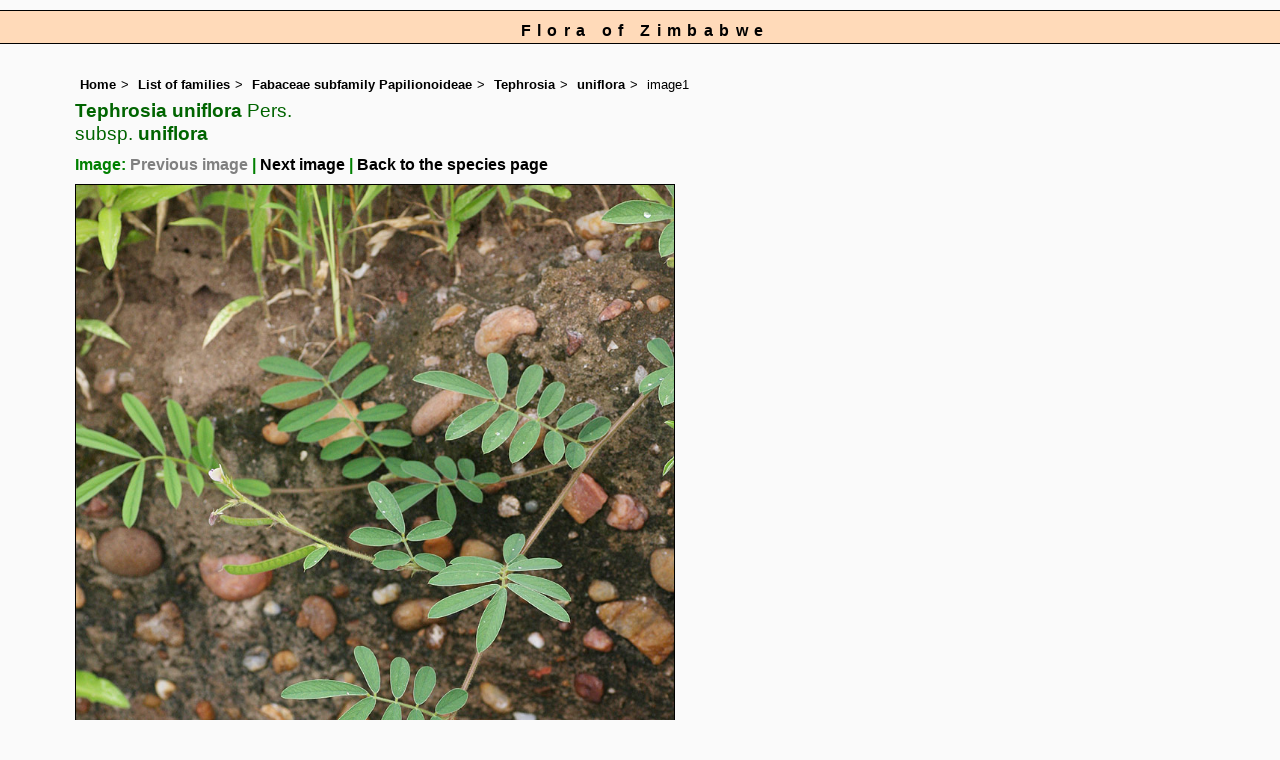

--- FILE ---
content_type: text/html; charset=UTF-8
request_url: https://www.zimbabweflora.co.zw/speciesdata/image-display.php?species_id=130020&image_id=1
body_size: 7545
content:
<!DOCTYPE html>
<html lang="en">
<head><!-- Google tag (gtag.js) -->
<script async src="https://www.googletagmanager.com/gtag/js?id=G-TZJK90610Z"></script>
<script>
  window.dataLayer = window.dataLayer || [];
  function gtag(){dataLayer.push(arguments);}
  gtag('js', new Date());

  gtag('config', 'G-TZJK90610Z');
</script><title>Flora of Zimbabwe: Species information: individual images: Tephrosia uniflora</title>
<meta charset="utf-8">
<meta name="description"
content="A web site containing information about the Flora of Zimbabwe">

<meta name="author" content="Mark Hyde">
<meta name="viewport" content="width=device-width, initial-scale=1">
<link href="https://cdn.jsdelivr.net/npm/bootstrap@5.3.3/dist/css/bootstrap.min.css" rel="stylesheet" integrity="sha384-QWTKZyjpPEjISv5WaRU9OFeRpok6YctnYmDr5pNlyT2bRjXh0JMhjY6hW+ALEwIH" crossorigin="anonymous">

<link rel="stylesheet" type="text/css" href="../css/zim.css">

<link rel="icon" type="image/x-icon" href="../favicons/zim-icon.png">
 
</head>
<body>
<div id="Header">Flora of Zimbabwe</div>

<div class="container-fluid">
  <div class="row">
    <div class="col">
	
<div class="indent">

<ul class="breadcrumb">
<li><a href="../index.php">Home</a></li>
<li><a href="index.php">List of families</a></li>
<li><a href="family.php?family_id=165">Fabaceae subfamily Papilionoideae</a></li>
<li><a href="genus.php?genus_id=726">Tephrosia</a></li>
<li><a href="species.php?species_id=130020">uniflora</a></li>
<li>image1</li>
</ul>


 <h1>Tephrosia uniflora<span class="author"> Pers.</span><br> <span class="author">subsp.</span> uniflora<span class="author"> </span></h1><h2>Image: <span class="grey-out">Previous image</span> | <a href="image-display.php?species_id=130020&image_id=2">Next image</a> | <a href="species.php?species_id=130020">Back to the species page</a></h2><img src="images/13/130020-1.jpg" class="img-fluid" alt="Tephrosia uniflora subsp. uniflora" title="Tephrosia uniflora subsp. uniflora" width="600" height="900"><br><br>
<h2>Image details: </h2>

<table class="small85 keytable2" width="95%" cellpadding="2"
cellspacing="4" summary="Information about the photograph">
 

<tr><td class="backcolor wid25"><strong>Species id:</strong></td>
<td>130020</td></tr>
<tr><td class="backcolor wid25"><strong>Image id:</strong></td><td>1</td></tr>
<tr><td class="backcolor wid25"><strong>Image number:</strong></td><td>23232</td></tr>
<tr><td class="backcolor wid25"><strong>Photographer:</strong></td><td>

<a href="person-display.php?person_id=2" title="Information about this photographer">BT Wursten</a>	</td></tr>

<tr><td class="backcolor wid25"><strong>Code 1 if image of a herbarium specimen:</strong></td><td>0</td></tr>
<tr><td class="backcolor wid25"><strong>Herbarium in which image taken:</strong></td><td></td></tr>
	
<tr><td class="backcolor wid25"><strong>Code 1 if image not to be displayed:</strong></td><td>0</td></tr>
<tr><td class="backcolor wid25"><strong>Image notes:</strong></td><td>Keys out well in FZ and matches best with seen specimens at BR but leaves sometimes in 5 pairs.</td></tr>		
</table>
 
<!-- End of image section -->
<h2>Record details: </h2> 

<table class="small85 keytable2" width="95%" cellpadding="2"
cellspacing="4" summary="Information about the photograph">
 
<tr><td class="backcolor wid25"><strong>Record id:</strong></td><td>69257</td></tr>

<tr><td class="backcolor wid25"><strong>Date:</strong>

</td><td>15 Jan 2011</td></tr><tr><td class="backcolor wid25"><strong>Recorder(s):</strong></td><td><a href="person-display.php?person_id=1" title="Information about this recorder">MA Hyde</a><br><a href="person-display.php?person_id=2" title="Information about this recorder">BT Wursten</a><br><a href="person-display.php?person_id=61" title="Information about this recorder">P Ballings</a><br></td></tr><tr><td class="backcolor wid25"><strong>Collector(s):</strong></td>
<td><a href="person-display.php?person_id=1" title="Information about this collector">MA Hyde</a> <br>
11.015.05</td> </tr>
<tr><td class="backcolor wid25"><strong>Determiner(s):</strong></td><td><a href="person-display.php?person_id=1" title="Information about this determiner">MA Hyde</a> <br>
</td> </tr>
<tr><td class="backcolor wid25"><strong>Confirmer(s):</strong></td><td></td> </tr>
<tr><td class="backcolor wid25"><strong>Herbarium:</strong></td><td><a href="herbarium-display.php?herbarium_id=31" title="Information about this herbarium">Hb M A Hyde</a> <br>
</td>

</tr> 
 
<tr>
<td class="backcolor"><strong>Habitat:</strong></td>
<td>Sandy open grassy ridge
</td>
</tr>

<tr>
<td class="backcolor"><strong>Location:</strong></td>
<td>Road from Main Road to Vundu Camp, Mana Pools National Park
</td>
</tr>
<tr>
<td class="backcolor"><strong>Location code(s):</strong></td>
<td><a href="location-display.php?location_id=59" title="Information about Mana Pools National Park (including the Sapi and Chewore Safari Areas)">59</a></td>
</tr>

<tr>
<td class="backcolor"><strong>Outing code:</strong>
</td>

<td><a href="outing-display.php?outing_id=9" title="Link to details of the outing">9</a></td>
</tr>

<tr>
<td class="backcolor"><strong>Planted code:</strong></td>
<td>Not planted </td></tr>
<tr>
<td class="backcolor"><strong>Country:</strong></td>
<td>
Zimbabwe</td>
</tr>


<tr>
<td class="backcolor"><strong>Quarter Degree Square:</strong></td>
<td>1529C4 </td>
</tr>

<tr>
<td class="backcolor"><strong>Grid reference:</strong></td>
<td></td>
</tr>

<tr>
<td class="backcolor"><strong>FZ divisions:</strong>
</td>
<td> N
</td>
</tr>
<tr>
<td class="backcolor"><strong>Altitude (metres):</strong></td>
<td>370</td>
</tr>


<tr>
<td class="backcolor"><strong>Notes:</strong>
</td>
<td> Keys out well in FZ and matches best with seen specimens at BR but leaves sometimes in 5 pairs.</td>
</tr>

<tr>
<td class="backcolor"><strong>Latitude, Longitude: </strong>
</td>
<td> -15.750980, 29.358440</td>
</tr>

<tr>
<td class="backcolor"><strong>Location accuracy code:</strong>
</td>
<td> 7</td>
</tr>
</table>
<ul class="breadcrumb">
    <li><a href="../index.php">Home</a></li>
    <li><a href="index.php">List of families</a></li>
	 <li><a href="family.php?family_id=165">Fabaceae subfamily Papilionoideae</a></li>
	  <li><a href="genus.php?genus_id=726">Tephrosia</a></li>
<li><a href="species.php?species_id=130020">uniflora</a></li>
    <li>image1</li>
  </ul>

</div><!-- Close "indent" div here -->
</div> <!-- close col -->
</div> <!-- close row -->
</div> <!-- close container-fluid -->

<hr>
<div class="tiny"><strong>Copyright: 

Mark Hyde, Bart Wursten, Petra Ballings and Meg Coates Palgrave, 2002-26</strong><br><br>
<strong>Hyde, M.A., Wursten, B.T.,  Ballings, P. &  Coates Palgrave, M.</strong> 
<strong>(2026)</strong>. <em>Flora of Zimbabwe: Species information: individual images: Tephrosia uniflora.</em> <br>https://www.zimbabweflora.co.zw/speciesdata/image-display.php?species_id=130020&amp;image_id=1, retrieved 18 January 2026<br><br>Site software last modified: 24 June 2025 5:18pm (GMT +2)<br><a href="../terms.php">Terms of use</a><br>
</div> 
 <script src="https://cdn.jsdelivr.net/npm/bootstrap@5.3.3/dist/js/bootstrap.bundle.min.js" integrity="sha384-YvpcrYf0tY3lHB60NNkmXc5s9fDVZLESaAA55NDzOxhy9GkcIdslK1eN7N6jIeHz" crossorigin="anonymous"></script>
 
</body>
</html>
